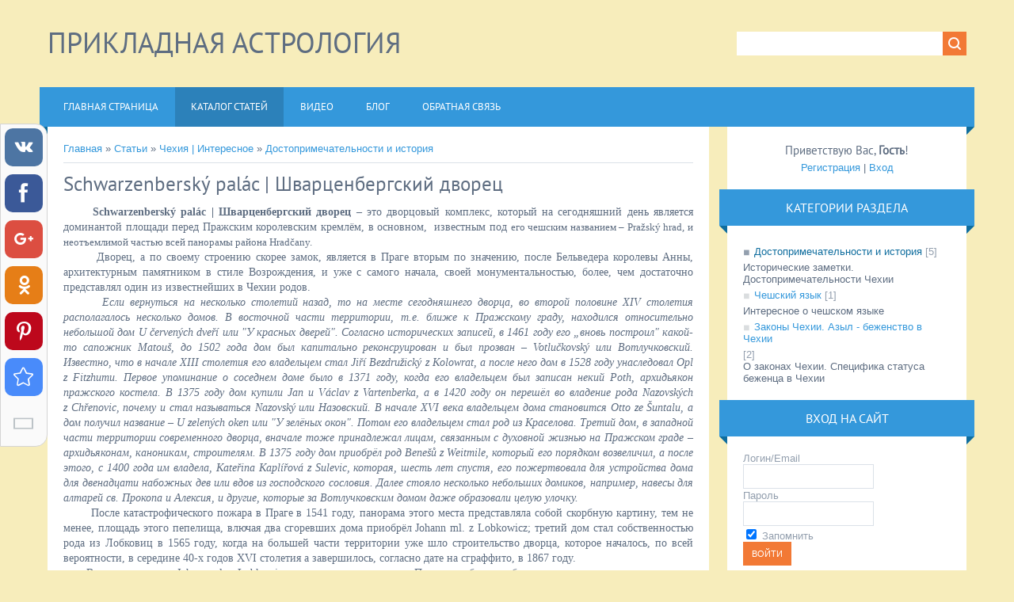

--- FILE ---
content_type: text/html; charset=UTF-8
request_url: https://www.akruks.info/publ/chekhija_124_interesnoe/dostoprimechatelnosti_i_istorija/schwarzenbersky_palac_124_shvarcenbergskij_dvorec/10-1-0-4
body_size: 13639
content:
<!DOCTYPE html>
<html>
<head>
<meta charset="utf-8">
<title>Schwarzenberský palác &#124; Шварценбергский дворец - Достопримечательности и история - Чехия &#124; Интересное - Каталог статей - Астрология для жизни</title>
<meta name="viewport" content="width=device-width, initial-scale=1.0" />
<link type="text/css" rel="StyleSheet" href="/_st/my.css" />


<script type="text/javascript">
var navTitle = 'Navigation';
</script>
<!-- Put this script tag to the <head> of your page -->
<script type="text/javascript" src="//vk.com/js/api/openapi.js?147"></script>

<script type="text/javascript">
 VK.init({apiId: 6194218, onlyWidgets: true});
</script>

	<link rel="stylesheet" href="/.s/src/base.min.css" />
	<link rel="stylesheet" href="/.s/src/layer7.min.css" />

	<script src="/.s/src/jquery-1.12.4.min.js"></script>
	
	<script src="/.s/src/uwnd.min.js"></script>
	<script src="//s747.ucoz.net/cgi/uutils.fcg?a=uSD&ca=2&ug=999&isp=1&r=0.594178852147166"></script>
	<link rel="stylesheet" href="/.s/src/ulightbox/ulightbox.min.css" />
	<script src="/.s/src/ulightbox/ulightbox.min.js"></script>
	<script>
/* --- UCOZ-JS-DATA --- */
window.uCoz = {"uLightboxType":1,"layerType":7,"module":"publ","ssid":"133720255721121734355","sign":{"5458":"Следующий","7287":"Перейти на страницу с фотографией.","3125":"Закрыть","7251":"Запрошенный контент не может быть загружен. Пожалуйста, попробуйте позже.","7254":"Изменить размер","7252":"Предыдущий","7253":"Начать слайд-шоу","5255":"Помощник"},"site":{"id":"dinfocz","host":"infocz.ucoz.com","domain":"akruks.info"},"language":"ru","country":"US"};
/* --- UCOZ-JS-CODE --- */

		function eRateEntry(select, id, a = 65, mod = 'publ', mark = +select.value, path = '', ajax, soc) {
			if (mod == 'shop') { path = `/${ id }/edit`; ajax = 2; }
			( !!select ? confirm(select.selectedOptions[0].textContent.trim() + '?') : true )
			&& _uPostForm('', { type:'POST', url:'/' + mod + path, data:{ a, id, mark, mod, ajax, ...soc } });
		}

		function updateRateControls(id, newRate) {
			let entryItem = self['entryID' + id] || self['comEnt' + id];
			let rateWrapper = entryItem.querySelector('.u-rate-wrapper');
			if (rateWrapper && newRate) rateWrapper.innerHTML = newRate;
			if (entryItem) entryItem.querySelectorAll('.u-rate-btn').forEach(btn => btn.remove())
		}

	let ajaxPageController = {
		showLoader : function() { document.getElementById('myGrid')?.classList.remove('u-hidden'); },
		hideLoader : function() { document.getElementById('myGrid')?.classList.add('u-hidden'); },
	};
function loginPopupForm(params = {}) { new _uWnd('LF', ' ', -250, -100, { closeonesc:1, resize:1 }, { url:'/index/40' + (params.urlParams ? '?'+params.urlParams : '') }) }
/* --- UCOZ-JS-END --- */
</script>

	<style>.UhideBlock{display:none; }</style>
	<script type="text/javascript">new Image().src = "//counter.yadro.ru/hit;noadsru?r"+escape(document.referrer)+(screen&&";s"+screen.width+"*"+screen.height+"*"+(screen.colorDepth||screen.pixelDepth))+";u"+escape(document.URL)+";"+Date.now();</script>
</head>

<body>

<!--U1AHEADER1Z--><header>
 <div class="wrapper">
 <div id="header">
 <div class="head-l">
 <div id="site-logo"><span class="site-l"><span class="site-n"><a href="http://www.akruks.info/"><!-- <logo> -->Прикладная астрология<!-- </logo> --></a></span></span></div>
 </div>
 <div class="head-r">
 <div id="sch-box"><div class="search-box">
		<div class="searchForm">
			<form onsubmit="this.sfSbm.disabled=true" method="get" style="margin:0" action="/search/">
				<div align="center" class="schQuery">
					<input type="text" name="q" maxlength="30" size="20" class="queryField" />
				</div>
				<div align="center" class="schBtn">
					<input type="submit" class="searchSbmFl" name="sfSbm" value="Найти" />
				</div>
				<input type="hidden" name="t" value="0">
			</form>
		</div></div></div>
 </div>
 <div class="clr"></div>
 <nav>
 <div id="catmenu">
 <!-- <sblock_nmenu> -->
<!-- <bc> --><div id="uNMenuDiv1" class="uMenuV"><ul class="uMenuRoot">
<li><a  href="/" ><span>Главная страница</span></a></li>
<li><a class=" uMenuItemA" href="/publ" ><span>Каталог статей</span></a></li>
<li><a  href="/video" ><span>Видео</span></a></li>
<li><a  href="/blog/" ><span>Блог</span></a></li>
<li><a  href="/index/0-3" ><span>Обратная связь</span></a></li></ul></div><!-- </bc> -->
<!-- </sblock_nmenu> -->
 <div class="clr"></div> 
 </div>
 </nav>
 <div class="clr"></div>
 </div>
 </div>
<script charset="UTF-8" src="//cdn.sendpulse.com/28edd3380a1c17cf65b137fe96516659/js/push/51cbd5a16a476054c897fe3cf3b58591_0.js" async></script>
<script type="text/javascript" src="//vk.com/js/api/openapi.js?147"></script>
</header><!--/U1AHEADER1Z-->
<div class="wrapper">
 <!--U1PROMO1Z--><!--/U1PROMO1Z-->
 <div id="casing">
 
 <!-- <middle> -->
 <div id="content" >
 <section><!-- <body> --><table border="0" cellpadding="0" cellspacing="0" width="100%">
<tr>
<td width="80%"><a href="http://www.akruks.info/"><!--<s5176>-->Главная<!--</s>--></a> &raquo; <a href="/publ/"><!--<s5208>-->Статьи<!--</s>--></a> &raquo; <a href="/publ/chekhija_124_interesnoe/9">Чехия &#124; Интересное</a> &raquo; <a href="/publ/chekhija_124_interesnoe/dostoprimechatelnosti_i_istorija/10">Достопримечательности и история</a></td>
<td align="right" style="white-space: nowrap;"></td>
</tr>
</table>
<hr />
<div class="eTitle" style="padding-bottom:3px;">Schwarzenberský palác &#124; Шварценбергский дворец</div>
<table border="0" width="100%" cellspacing="0" cellpadding="2" class="eBlock">
<tr><td class="eText" colspan="2"><font face="Georgia"><font size="2" style="font-size: 10pt; "><b>&nbsp; &nbsp; &nbsp; &nbsp;<span style="font-size:14px;">Schwarzenberský palác | Шварценбергский дворец</span></b><span style="font-size:14px;"> &ndash; это дворцовый комплекс, который на сегодняшний день является доминантой площади перед Пражским королевским кремлём, в основном,&nbsp;</span></font></font><span style="font-size:14px;"> <span style="font-family: Georgia;">известным под</span>&nbsp;<font face="Georgia"><font style="font-size: 10pt; ">его чешским названием &ndash; Pražský hrad, и неотъемлимой частью всей панорамы района Hradčany.</font>&nbsp;</font></span>
<div><span style="font-size:14px;"><font face="Georgia">&nbsp; &nbsp; &nbsp; &nbsp;Дворец, а по своему строению скорее замок, является в Праге вторым по значению, после Бельведера королевы Анны, архитектурным памятником в стиле Возрождения, и уже с самого начала, своей монументальностью, более, чем достаточно представлял один из известнейших в Чехии родов.&nbsp;</font></span>
<div><span style="font-size:14px;"><font face="Georgia">&nbsp; &nbsp; &nbsp; &nbsp;<i>Если вернуться на несколько столетий назад, то на месте сегодняшнего дворца, во второй половине XIV столетия располагалось несколько домов. В восточной части территории, т.е. ближе к Пражскому граду, находился относительно небольшой дом U červených dveří или &quot;У красных дверей&quot;. Согласно исторических записей, в 1461 году его &bdquo;вновь построил&quot; какой-то сапожник Matouš, до 1502 года дом был капитально реконсруирован и был прозван &ndash; Votlučkovský или Вотлучковский. Известно, что в начале XIII столетия его владельцем стал Jiří Bezdružický z&nbsp;Kolowrat, а после него дом в 1528 году унаследовал Opl z&nbsp;Fitzhumu. Первое упоминание о соседнем доме было в 1371 году, когда его владельцем был записан некий Poth, архидьякон пражского костела. В 1375 году дом купили Jan и&nbsp;Václav z&nbsp;Vartenberka, а в 1420 году он перешёл во владение рода Nazovských z&nbsp;Chřenovic, почему и стал называться Nazovský или Назовский. В начале XVI века владельцем дома становится Otto ze&nbsp;Šuntalu, а дом получил название &ndash; U zelených oken или &quot;У зелёных окон&quot;. Потом его владельцем стал род из Краселова. Третий дом, в западной части территории современного дворца, вначале тоже принадлежал лицам, связанным с духовной жизнью на Пражском граде &ndash; архидьяконам, каноникам, строителям. В 1375 году дом приобрёл род Benešů z&nbsp;Weitmile, который его порядком возвеличил, а после этого, с 1400 года им владела, Kateřina Kaplířová z Sulevic, которая, шесть лет спустя, его пожертвовала для устройства дома для двенадцати набожных дев или вдов из господского сословия. Далее стояло несколько небольших домиков, например, навесы для алтарей св. Прокопа и Алексия, и другие, которые за Вотлучковским домом даже образовали целую улочку.</i>&nbsp;</font></span></div>

<div><span style="font-size:14px;"><font face="Georgia">&nbsp; &nbsp; &nbsp; &nbsp;После катастрофического пожара в Праге в 1541 году, панорама этого места представляла собой скорбную картину, тем не менее, площадь этого пепелища, влючая два сгоревших дома приобрёл Johann ml. z&nbsp;Lobkowicz; третий дом стал собственностью рода из Лобковиц в 1565 году, когда на большей части территории уже шло строительство дворца, которое началось, по всей вероятности, в середине 40-х годов XVI столетия а завершилось, согласно дате на сграффито, в 1867 году.&nbsp;</font></span></div>

<div><span style="font-size:14px;"><font face="Georgia">&nbsp; &nbsp; &nbsp; &nbsp;В связи с тем, что Johann ml. z&nbsp;Lobkowicz занимал важные посты в Праге, ему была необходима соответствующая его статусу резиденция. Он мог себе позволить реализовать в постройке все свои представления, так как был достаточно богат, чтобы не испытывать при этом финансовые трудности &ndash; ведь, в своё время, род считался одним из богатейших дворянских родов на Плзеньщине и пользовался благосклонностью короля Фридриха I. После перестройки, а точнее, строительства дворца в стиле эпохи Возрождения, от старых средневековых домов сохранились лишь подвальные помещения дома U zelených oken, которые, на сегодняшний день, являются подвальной частью центрального здания дворца, где ныне располагается археологическая экспозиция. Оно было достроено первым так, что его торцевые стороны обращены на север, к площади, и на юг, над сегодняшней Нерудовой улицей. Т-образный план дворец получил в 60-х годах XVI века, при втором этапе строительства. К задней части дворца были пристроены два коротких крыла, восточное, примыкающее сегодня к Салмовскому дворцу, и западное, соединённое проходом с меньшим зданием, размещённым параллельно главному корпусу дворца. На цолкольном уровне располагалась конюшня и вход в подвальное помещение, где также располагалась конюшня, в которую можно было спуститься верхом, по конной лестнице, расседлать коня и &quot;сухой ногой&quot; вступить во дворец.&nbsp;</font></span></div>

<div><span style="font-size:14px;"><font face="Georgia">&nbsp; &nbsp; &nbsp; &nbsp;Автором этого строительства был итальянский архитектор Agostino Galli, по прозвищу &ndash; Аугустин Влах, ранее уже работавший для рода из Lobkowicz, при реконструкции замка Horšovský Týn, после пожара 1547 года. В качестве образца, зодчему послужили, прежде всего тосканские строения в стиле Возрождения. Таким образом, ему удалось создать выдающееся произведение, так называемого, чешского ренессанса, хотя, с сегодняшней точки зрения, удивительно, почему дворец не был отодвинут ближе к площади так, чтобы на южном склоне, под дворцом, было бы больше места для парков, подобно тем, что были недавно обновлены и открыты для посещения под Пражским градом. Учитывая то, что ренессанс всегда придаёт садам огромное значение, и идеальным для него является именно покатый рельеф, где находится место для, так популярных в то время, террас, лестниц и смотровых площадок, можно предположить, что сад должен был возникнуть на ровнине, на месте сегодняшнего двора. Кстати, это представляет собой видимо самое слабое место последней реконструкции, где, рядом с максимально украшенным великолепием, видим нудное, до последнего сантиметра вымощенное, пространство без кусочка зелени и воды, ну разве что, если пойдёт дождь..., что очень жаль, в особенности, если сравнивать, например, с парком перед Бельведером королевы Анны, возникшим примерно в то же время.&nbsp;</font></span></div>

<div><span style="font-size:14px;"><font face="Georgia">&nbsp; &nbsp; &nbsp; &nbsp;Однако &ndash; ко дворцу... Его главным помещением стал большой зал на втором этаже, с окнами на сегоднящнюю Нэрудову улицу, на который навязаны госпоские покои, застольный зал и кладовые. Почти такое же расположение имеет и третий этаж, предназначенный для &bdquo;fraucimor&quot;, т.е. дамская часть жителей дворца. Частью дворцового оснащения была, так называемая, туалетная башня, пронизывающая все этажи здания, одно из наивысших строений такого типа в Чехии. Сегодня в неё вмонтирован лифт и санитарные узлы. Небезинтересны как подвальное помещение, откуда можно спуститься на уровень ниже и выйти на южную террасу, так и чердачное помещение с прекрасно сохранившейся балочной системой. В этом состоянии дворец сохранился и на сегодняшний день.&nbsp;</font></span></div>

<div><span style="font-size:14px;"><font face="Georgia">&nbsp; &nbsp; &nbsp; &nbsp;Но, вернёмся к истории. В 1590 году дворец обретает нового хозяина, это &ndash; Georg von Lobkowicz/Jiří z&nbsp;Lobkowicz, который выкупил его у Kristopha и&nbsp;Vilhelma von&nbsp;Lobkowicz. Georg von Lobkowicz нуждался именно в такой резиденции &ndash; ведь он занимал должность Верховного гофмайстера Чешского королевтва. Однако род из Лобковиц владел им недолго; после того, как в 1594 году Georg von Lobkowicz был, за оскорбление кайзера Рудольфа II, осуждён к конфискации имущества в пользу кайзера, тот в 1600 году выменил дворец у Петра Вока (Peter Wok von Rosenberg) &nbsp;на Розенбергский дворец (Rožmberský palác) в Пражском кремле. После смерти бездетного Петра Вока, в 1611 году, на основании договора между родами о взаимном наследовании при вымирании рода, свои требования на его наследство предъявил Johann Georg von Schwamberg /Jan Jiří ze&nbsp;Švamberka. После его смерти в 1617 году дворец переходит к его сыну, Петру, одному из ведущих личностей сословной оппозиции, но не надолго, так как в 1624 году, на основании послебелогорской конфискации, его получил князь Johann Ulrich von Eggenberg|Jan Oldřich z&nbsp;Eggenbergu. Тот вынашивал идею постройки крытого деревянного прохода, ведущего с дворца на Пражский град, но реализовать эту идею ему не удалось.&nbsp;</font></span></div>

<div><span style="font-size:14px;"><font face="Georgia">&nbsp; &nbsp; &nbsp; &nbsp;После смерти последнего представителя рода, Йоганна Кристиана из Эггенберга (Johann Kristian von Eggenberg), который успел в 1710 году провести значительную реконструкцию по проекту Мarco Antonio Canevallo, в том числе дворцовой лестницы на стиль барокко, дворец унаследовала его вдова, Maria Ernestina von Eggenberg, урождённая von Schwarzenberg, а в последствии, его в 1719 году, унаследовал князь, Adam Frantz von Schwarzenberg | Adam František ze&nbsp;Schwarzenbergu и, таким образом, дворец перешёл во владения рода из Шварценберга или, если хотите, просто Шварценбергов, то есть, родовое имя, со временем, трансформировалось в фамилию. Четыре года спустя, Adam Frantz von Schwarzenberg занялся масштабной реконструкцией дворца, предполагая долговременное пребывание своей семьи в Праге, в связи с коронацией короля Карла VI. Так, в соединяющем крыле, Thomas Haffenecker по проекту Erharta Martinelli произвёл некоторые переделки в стиле барокко, а в парке под дворцом возникла двухэтажная беседка.&nbsp;</font></span></div>

<div><span style="font-size:14px;"><font face="Georgia">&nbsp; &nbsp; &nbsp; &nbsp;Следующее столетие принесло дворцу небольшие изменения, в основном, в стиле классицизма. Дворец, теперь уже Шварценбергский, тогда служил канцелярией и кассой пражского управления владений Шварценбергов. Здесь же жили и служившие во дворце чиновники. &nbsp; Крупнейшей реконструкции дворец подвергся в конце XIX столетия &ndash; была устроена новая сланцевая кровля, обновлено оформление в технике сграффито, выстроена новая ограждающая стена, выходящая на площадь, так как фронтон фасада, не выдержав напора урагана 1871 года, упал прямо на площадь. Это и явилось причиной реконструкции дворца, которую, до 1890 года проводили архитектор Josef Schulz и профессор Jan Koula, которыe, по мере возможности, использовали оставшееся оформление и добавили недостающие части. С того времени мы видим на оформлении дворца двухслойную технику сграффито, вместо однослойной, которая была раньше. &nbsp;</font></span></div>

<div><span style="font-size:14px;"><font face="Georgia">&nbsp; &nbsp; &nbsp; &nbsp;Наивыразительнейшими архитектурными элементами облика дворца являются:&nbsp;</font></span></div>

<div><span style="font-size:14px;"><font face="Georgia">&nbsp; &nbsp; &nbsp; &nbsp;- несколько раз обновлённый декор в технике сграффито, в основном, на античные темы, которым, по &nbsp;</font></span></div>

<div><span style="font-size:14px;"><font face="Georgia">&nbsp; &nbsp; &nbsp; &nbsp;образцу Севера Италии и Венеции, украшены все внешние поверхности площадью порядка 7 000 м2;&nbsp;</font></span></div>

<div><span style="font-size:14px;"><font face="Georgia">&nbsp; &nbsp; &nbsp; &nbsp;- люнеттовые карнизы северо-итальянского типа, выступающие над фасадом;&nbsp;</font></span></div>

<div><span style="font-size:14px;"><font face="Georgia">&nbsp; &nbsp; &nbsp; &nbsp;- тосканские пилястры или горизонтальные заглублённые ступенчатые фронтоны;&nbsp;</font></span></div>

<div><span style="font-size:14px;"><font face="Georgia">&nbsp; &nbsp; &nbsp; &nbsp;- на одной из дымоходных труб на крыше &ndash; солнечные часы также в стиле ренессанс, оформленные в&nbsp;</font></span></div>

<div><span style="font-size:14px;"><font face="Georgia">&nbsp; &nbsp; &nbsp; &nbsp;технике сграффито, с одной стороны &ndash; изображением петуха, как символа дня, и с другой &ndash; совы, как&nbsp;</font></span></div>

<div><span style="font-size:14px;"><font face="Georgia">&nbsp; &nbsp; &nbsp; &nbsp;символа ночи, а также надписью под часами Hora ruit, что означает &ndash; &quot;время мчится&quot;.&nbsp;</font><span style="font-family: Georgia; ">Любопытно, что&nbsp;</span></span></div>

<div><span style="font-size:14px;"><span style="font-family: Georgia; ">&nbsp; &nbsp; &nbsp; &nbsp;часы видны лишь от дома U dvou slunců или &quot;У двух солнц&quot;, что в Нерудовой улице.&nbsp;</span></span></div>

<div><span style="font-size:14px;"><span style="font-family: Georgia; ">&nbsp; &nbsp; &nbsp; &nbsp;Три крыла дворца расположены в форме буквы Т; первоначальный замысел предполагал ещё четвёртое крыло, со стороны площади, но так и не был осуществлён. В значительной части помещений сохранились оригинальные своды в стиле эпохи Возрождения.&nbsp;</span></span></div>

<div><span style="font-size:14px;"><font face="Georgia">&nbsp; &nbsp; &nbsp; &nbsp;После войны дворец был новым режимом национализирован и в 1948 году передан ведомству &quot;Чехословацкие государственные леса&quot;, а в 1950-1951 гг. &ndash; Министерству обороны, которое разместило здесь Военно-исторический музей.&nbsp;</font></span></div>

<div><span style="font-size:14px;"><font face="Georgia">&nbsp; &nbsp; &nbsp; &nbsp;После социальных перемен в стране, в 1991 дворец был, в рамках реституции, возвращён роду Шварценбергов, а в 2002 стал владением Национальной галереи в Праге.&nbsp;</font></span></div>

<div><span style="font-size:14px;"><font face="Georgia">&nbsp; &nbsp; &nbsp; &nbsp;В 2003-2007 годах была проведена обширная реконструкция по проекту, который реализавали архитекторы Tomáš Šantavý и Svatoslav Hladník для размещения здесь коллекции старой живописи Baroko v&nbsp;Čechách /&quot;Барокко в Богемии&quot;, которая и была открыта в 2008 году. В&nbsp;2011 году в чердачном помещении дворца открылась постоянно действующая экспозиция Císařská zbrojnice | Императорская оружейная, где представлено около 550 лучших экспонатов из коллекции Военно-исторического института (Vojensko-historický ústav). </font></span></div>
</div> <br /><br /><!--<s5174>-->Источник<!--</s>-->: <a href="javascript://" rel="nofollow" onclick="window.open('Шварценбергский дворец');return false;">Шварценбергский дворец</a></td></tr>
<tr><td class="eDetails1" colspan="2"><span class="e-category"><span class="ed-title"><!--<s3179>-->Категория<!--</s>-->:</span> <span class="ed-value"><a href="/publ/chekhija_124_interesnoe/dostoprimechatelnosti_i_istorija/10">Достопримечательности и история</a></span></span><span class="ed-sep"> | </span><span class="e-add"><span class="ed-title"><!--<s3178>-->Добавил<!--</s>-->:</span> <span class="ed-value"><a href="javascript:;" rel="nofollow" onclick="window.open('/index/8-1', 'up1', 'scrollbars=1,top=0,left=0,resizable=1,width=700,height=375'); return false;">Ahaswer</a> (2012-05-08) </span></span>
<span class="ed-sep"> | </span><span class="e-author"><span class="ed-title"><!--<s5173>-->Автор<!--</s>-->:</span> <span class="ed-value"><u>Дворцовый комплекс &#124;</u> <a href="javascript:;" rel="nofollow" onclick="window.top.location.href='mai'+'lto:'+'дво'+'рец у'+' пражского кремля, замок, королевский кремль,';return false;" title="E-mail">E</a> <a rel="nofollow" href="javascript://" onclick="window.open('итальянский архитектор, в стиле классицизма');return false;" title="Web-site">W</a></span></span>
</td></tr>
<tr><td class="eDetails2" colspan="2"><span class="e-reads"><span class="ed-title"><!--<s3177>-->Просмотров<!--</s>-->:</span> <span class="ed-value">1643</span></span> 

</td></tr>
</table>
<!-- Put this div tag to the place, where the Comments block will be -->
<div id="vk_comments"></div>
<script type="text/javascript">
VK.Widgets.Comments("vk_comments", {limit: 5, attach: "photo,video"});
</script>


<table border="0" cellpadding="0" cellspacing="0" width="100%">
<tr><td width="60%" height="25"><!--<s5183>-->Всего комментариев<!--</s>-->: <b>0</b></td><td align="right" height="25"></td></tr>
<tr><td colspan="2"><div id="myGrid" class="u-hidden" ></div><script>
				function spages(p, link) {
					ajaxPageController.showLoader();
				_uPostForm('', { url:''+atob('L3B1Ymwvc2Nod2FyemVuYmVyc2t5X3BhbGFjXzEyNF9zaHZhcmNlbmJlcmdza2lqX2R2b3JlYy8xMA==')+'-'+p+'-0-4-987-'+Math.floor(Math.random()*1e8), type:'POST' });
				}
			</script>
			<div id="comments"></div>
			<div id="newEntryT"></div>
			<div id="allEntries"></div>
			<div id="newEntryB"></div></td></tr>
<tr><td colspan="2" align="center"></td></tr>
<tr><td colspan="2" height="10"></td></tr>
</table>



<div align="center" class="commReg"><!--<s5237>-->Добавлять комментарии могут только зарегистрированные пользователи.<!--</s>--><br />[ <a href="/index/3"><!--<s3089>-->Регистрация<!--</s>--></a> | <a href="javascript:;" rel="nofollow" onclick="loginPopupForm(); return false;"><!--<s3087>-->Вход<!--</s>--></a> ]</div>

<!-- </body> --></section>
 </div>
 
 <aside>
 <div id="sidebar">
 <div class="sidebox marked">
 <div class="inner">
 <div class="user-box">
 
 <div class="user-ttl"><!--<s5212>-->Приветствую Вас<!--</s>-->, <b>Гость</b>!</div>
 <div class="user-btns"><a title="Регистрация" href="/index/3"><!--<s3089>-->Регистрация<!--</s>--></a> | <a title="Вход" href="javascript:;" rel="nofollow" onclick="loginPopupForm(); return false;"><!--<s3087>-->Вход<!--</s>--></a></div>
 </div>
 </div>
 <div class="clr"></div>
 </div>
 <!--U1CLEFTER1Z--><!-- <block1> -->

<!-- </block1> -->

<!-- <block2> -->

<!-- </block2> -->

<!-- <block3> -->

<!-- </block3> -->

<!-- <block4> -->

<div class="sidebox"><div class="sidetitle"><span><!-- <bt> --><!--<s5351>-->Категории раздела<!--</s>--><!-- </bt> --></span></div>
 <div class="inner">
 <!-- <bc> --><table border="0" cellspacing="1" cellpadding="0" width="100%" class="catsTable"><tr>
					<td style="width:100%" class="catsTd" valign="top" id="cid10">
						<a href="/publ/chekhija_124_interesnoe/dostoprimechatelnosti_i_istorija/10" class="catNameActive">Достопримечательности и история</a>  <span class="catNumData" style="unicode-bidi:embed;">[5]</span> 
<div class="catDescr">Исторические заметки. Достопримечательности Чехии</div>
					</td></tr><tr>
					<td style="width:100%" class="catsTd" valign="top" id="cid11">
						<a href="/publ/chekhija_124_interesnoe/cheshskij_jazyk/11" class="catName">Чешский язык</a>  <span class="catNumData" style="unicode-bidi:embed;">[1]</span> 
<div class="catDescr">Интересное о чешском языке</div>
					</td></tr><tr>
					<td style="width:100%" class="catsTd" valign="top" id="cid12">
						<a href="/publ/chekhija_124_interesnoe/zakony_chekhii_azyl_bezhenstvo_v_chekhii/12" class="catName">Законы Чехии. Азыл - беженство в Чехии</a>  <span class="catNumData" style="unicode-bidi:embed;">[2]</span> 
<div class="catDescr">О законах Чехии. Специфика статуса беженца в Чехии</div>
					</td></tr></table><!-- </bc> --> 
 </div>
 <div class="clr"></div>
 </div>

<!-- </block4> -->

<!-- <block5> -->

<div class="sidebox"><div class="sidetitle"><span><!-- <bt> --><!--<s5158>-->Вход на сайт<!--</s>--><!-- </bt> --></span></div>
 <div class="inner">
 <!-- <bc> -->
		<script>
		sendFrm549425 = function( form, data = {} ) {
			var o   = $('#frmLg549425')[0];
			var pos = _uGetOffset(o);
			var o2  = $('#blk549425')[0];
			document.body.insertBefore(o2, document.body.firstChild);
			$(o2).css({top:(pos['top'])+'px',left:(pos['left'])+'px',width:o.offsetWidth+'px',height:o.offsetHeight+'px',display:''}).html('<div align="left" style="padding:5px;"><div class="myWinLoad"></div></div>');
			_uPostForm(form, { type:'POST', url:'/index/sub/', data, error:function() {
				$('#blk549425').html('<div align="" style="padding:10px;"><div class="myWinLoadSF" title="Невозможно выполнить запрос, попробуйте позже"></div></div>');
				_uWnd.alert('<div class="myWinError">Невозможно выполнить запрос, попробуйте позже</div>', '', {w:250, h:90, tm:3000, pad:'15px'} );
				setTimeout("$('#blk549425').css('display', 'none');", '1500');
			}});
			return false
		}
		
		</script>

		<div id="blk549425" style="border:1px solid #CCCCCC;position:absolute;z-index:82;background:url('/.s/img/fr/g.gif');display:none;"></div>

		<form id="frmLg549425" class="login-form local-auth" action="/index/sub/" method="post" onsubmit="return sendFrm549425(this)" data-submitter="sendFrm549425">
			<div id="form-login">
 <div>
 <label for="modlgn_username">Логин/Email</label>
 </div>
 <div>
 <input class="inputbox" type="text" name="user" alt="username" size="18" />
 </div>
 <div>
 <label for="modlgn_passwd">Пароль</label>
 </div>
 <div>
 <input id="modlgn_passwd" type="password" name="password" class="inputbox" size="18" alt="password" />
 </div>
 <div>
 <input id="rementry" type="checkbox" name="rem" value="1" checked="checked" />
 <label class="remember"> Запомнить </label>
 </div>
 <div class="readon">
 <input type="submit" name="sbm" class="button" value="Войти" />
 </div>
 <div>
 <ul>
 <li> <a href="/index/3">Регистрация</a> </li>
 <li> <a href="javascript:;" rel="nofollow" onclick="new _uWnd('Prm','Напоминание пароля',300,130,{ closeonesc:1 },{url:'/index/5'});return false;">Забыли пароль?</a> </li>
 </ul>
 </div>
</div>
			<input type="hidden" name="a"    value="2" />
			<input type="hidden" name="ajax" value="1" />
			<input type="hidden" name="rnd"  value="425" />
			
			
		</form><!-- </bc> --> 
 </div>
 <div class="clr"></div>
 </div>

<!-- </block5> -->

<!-- <block6> -->

<!-- </block6> -->

<!-- <block7> -->

<!-- </block7> -->

<!-- <block8> -->

<!-- </block8> -->

<!-- <block9> -->

<!-- </block9> -->

<!-- <block10> -->

<!-- </block10> -->

<!-- <block11> -->
<div class="sidebox"><div class="sidetitle"><span><!-- <bt> --><!--<s5204>-->Мы в соц.сетях<!--</s>--><!-- </bt> --></span></div>
 <div class="inner">
 <!-- <bc> --><!--<s1546>-->

<script type="text/javascript">(function(w,doc) {
if (!w.__utlWdgt ) {
 w.__utlWdgt = true;
 var d = doc, s = d.createElement('script'), g = 'getElementsByTagName';
 s.type = 'text/javascript'; s.charset='UTF-8'; s.async = true;
 s.src = ('https:' == w.location.protocol ? 'https' : 'http') + '://w.uptolike.com/widgets/v1/uptolike.js';
 var h=d[g]('body')[0];
 h.appendChild(s);
}})(window,document);
</script>
<div data-mobile-view="true" data-share-size="40" data-like-text-enable="false" data-background-alpha="0.0" data-pid="1704143" data-mode="follow" data-background-color="#ffffff" data-follow-yt="channel/UC1OiYWIV_3-UgUWWxoI2pGQ" data-share-shape="round-rectangle" data-share-counter-size="12" data-icon-color="#ffffff" data-mobile-sn-ids="fb.vk.tw.ok.wh.vb.tm." data-text-color="#000000" data-buttons-color="#FFFFFF" data-counter-background-color="#ffffff" data-share-counter-type="disable" data-orientation="horizontal" data-following-enable="false" data-follow-gp="u/0/communities/111348215295600360824" data-sn-ids="fb.vk.ps.gp.in.yt." data-follow-in="tarosmag" data-preview-mobile="false" data-selection-enable="false" data-exclude-show-more="false" data-share-style="1" data-follow-vk="club138473338" data-follow-ps="tarosmag" data-counter-background-alpha="1.0" data-top-button="false" data-follow-fb="groups/169122066953257" class="uptolike-buttons" ></div>
<!--</s>--><!-- </bc> --> 
 </div>
 <div class="clr"></div>
 </div>
<!-- </block11> -->

<!-- <block12> -->

<div class="sidebox"><div class="sidetitle"><span><!-- <bt> --><!--<s5195>-->Статистика<!--</s>--><!-- </bt> --></span></div>
 <div class="inner">
 <div align="center"><!-- <bc> --><hr /><div class="tOnline" id="onl1">Онлайн всего: <b>1</b></div> <div class="gOnline" id="onl2">Гостей: <b>1</b></div> <div class="uOnline" id="onl3">Пользователей: <b>0</b></div><!-- </bc> --></div> 
 </div>
 <div class="clr"></div>
 </div>

<!-- </block12> --><!--/U1CLEFTER1Z-->
 </div>
 </aside>
 
 <!-- </middle> -->
 <div class="clr"></div>
 
 </div>
</div>
<!--U1BFOOTER1Z--><footer>
 <div id="footer">
 <div class="wrapper">
 <div class="foot-l"><!-- <copy> -->Copyright MyCorp &copy; 2026<!-- </copy> --></div>
 <div class="foot-r"></div>
 <div class="clr"></div>
 </div>
 </div>
<!-- VK Widget -->
<div id="vk_community_messages"></div>
<script type="text/javascript">
VK.Widgets.CommunityMessages("vk_community_messages", 138473338, {expandTimeout: "60000",disableExpandChatSound: "1",disableNewMessagesSound: "1",tooltipButtonText: "Есть вопрос?"});
</script>
</footer><!--/U1BFOOTER1Z-->
<script type="text/javascript" src="/.s/t/1321/ui.js"></script>
<!-- uSocial -->
<script async src="https://usocial.pro/usocial/usocial.js?v=6.1.4" data-script="usocial" charset="utf-8"></script>
<div class="uSocial-Share" data-pid="e1ec33ee42ddae2d26ad0544d8b8d940" data-type="share" data-options="round-rect,style1,default,left,bg,slide-down,size48,eachCounter0,counter0" data-social="vk,fb,gPlus,ok,pinterest,bookmarks" data-mobile="vi,wa,telegram,sms"></div>
<!-- /uSocial -->
</body>
</html>
<!-- 0.08487 (s747) -->

--- FILE ---
content_type: application/javascript;charset=utf-8
request_url: https://w.uptolike.com/widgets/v1/version.js?cb=cb__utl_cb_share_1768733056054979
body_size: 396
content:
cb__utl_cb_share_1768733056054979('1ea92d09c43527572b24fe052f11127b');

--- FILE ---
content_type: application/javascript;charset=utf-8
request_url: https://w.uptolike.com/widgets/v1/widgets-batch.js?params=JTVCJTdCJTIycGlkJTIyJTNBJTIyMTcwNDE0MyUyMiUyQyUyMnVybCUyMiUzQSUyMmh0dHBzJTNBJTJGJTJGd3d3LmFrcnVrcy5pbmZvJTJGcHVibCUyRmNoZWtoaWphXzEyNF9pbnRlcmVzbm9lJTJGZG9zdG9wcmltZWNoYXRlbG5vc3RpX2lfaXN0b3JpamElMkZzY2h3YXJ6ZW5iZXJza3lfcGFsYWNfMTI0X3NodmFyY2VuYmVyZ3NraWpfZHZvcmVjJTJGMTAtMS0wLTQlMjIlN0QlNUQ=&mode=0&callback=callback__utl_cb_share_1768733056921298
body_size: 463
content:
callback__utl_cb_share_1768733056921298([{
    "pid": "1704143",
    "subId": 0,
    "initialCounts": {"fb":0,"tw":0,"tb":0,"ok":0,"vk":0,"ps":0,"gp":0,"mr":0,"lj":0,"li":0,"sp":0,"su":0,"ms":0,"fs":0,"bl":0,"dg":0,"sb":0,"bd":0,"rb":0,"ip":0,"ev":0,"bm":0,"em":0,"pr":0,"vd":0,"dl":0,"pn":0,"my":0,"ln":0,"in":0,"yt":0,"rss":0,"oi":0,"fk":0,"fm":0,"li":0,"sc":0,"st":0,"vm":0,"wm":0,"4s":0,"gg":0,"dd":0,"ya":0,"gt":0,"wh":0,"4t":0,"ul":0,"vb":0,"tm":0},
    "forceUpdate": ["fb","ok","vk","ps","gp","mr","my"],
    "extMet": false,
    "url": "https%3A%2F%2Fwww.akruks.info%2Fpubl%2Fchekhija_124_interesnoe%2Fdostoprimechatelnosti_i_istorija%2Fschwarzenbersky_palac_124_shvarcenbergskij_dvorec%2F10-1-0-4",
    "urlWithToken": "https%3A%2F%2Fwww.akruks.info%2Fpubl%2Fchekhija_124_interesnoe%2Fdostoprimechatelnosti_i_istorija%2Fschwarzenbersky_palac_124_shvarcenbergskij_dvorec%2F10-1-0-4%3F_utl_t%3DXX",
    "intScr" : false,
    "intId" : 0,
    "exclExt": false
}
])